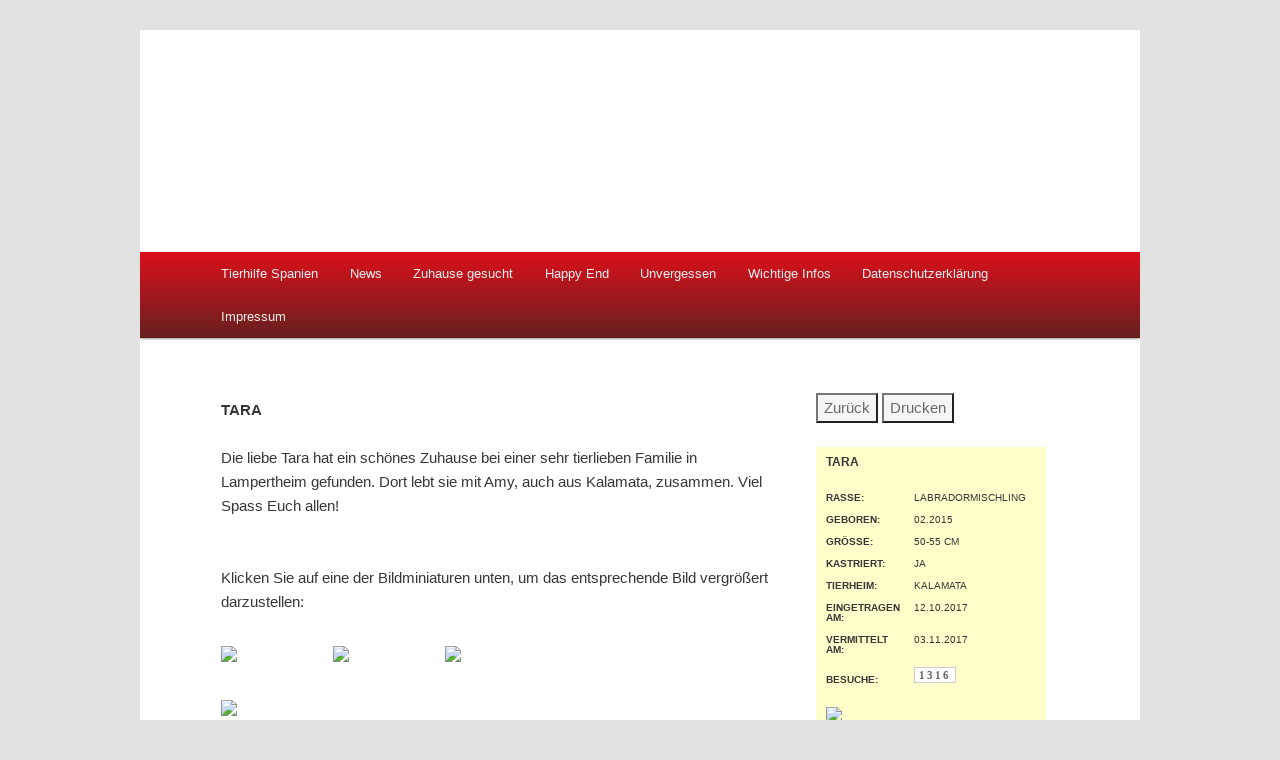

--- FILE ---
content_type: text/css
request_url: https://tierhilfe-spanien.org/wp-content/plugins/pressok-collapsible-region/style.css
body_size: 96
content:
.pressOK-collapsible .title:hover {
    cursor: pointer;
}

.pressOK-collapsible.closed .title {
    padding-left: 1em;
    background: url(arrows.png) no-repeat 0px 0px;
}
.pressOK-collapsible.open .title {
    padding-left: 1em;
    background: url(arrows.png) no-repeat 0px -41px;
}